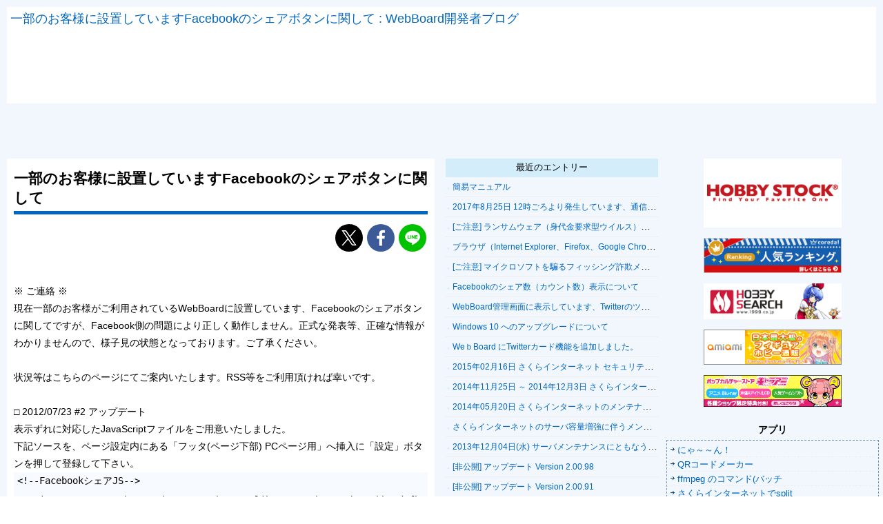

--- FILE ---
content_type: text/html
request_url: https://wispblog.tree-web.net/data/13/page_13_7.html
body_size: 19657
content:
<!DOCTYPE html>
<html lang="ja">
<head>
<meta charset="Shift_JIS">
<title>一部のお客様に設置していますFacebookのシェアボタンに関して : WebBoard開発者ブログ</title>
<meta name="author" content="ういすぷ">
<meta name="keywords" content="ご連絡,Facebook,エラー,ソーシャルボタン,ソーシャル">
<meta name="description" content="※ ご連絡 ※現在一部のお客様がご利用されているWebBoardに設置しています、Facebookのシェアボタンに関してですが、Facebook側の問題により正しく動作しません。正式な発表等、正確な情...">
<meta http-equiv="Content-Script-Type" content="text/javascript">
<meta http-equiv="Content-Style-Type" content="text/css">
<meta name="viewport" content="width=device-width,height=device-height,initial-scale=1,maximum-scale=1.6,user-scalable=yes">
<meta name="generator" content="WebBoard by TREE-WEB (http://works.tree-web.net/webboard/)">
<meta name="referrer" content="no-referrer-when-downgrade">
<meta name="twitter:card" content="summary_large_image">
<meta name="twitter:title" content="一部のお客様に設置していますFacebookのシェアボタンに関して : WebBoard開発者ブログ">
<meta name="twitter:description" content="※ ご連絡 ※現在一部のお客様がご利用されているWebBoardに設置しています、Facebookのシェアボタンに関してですが、Facebook側の問題により正しく動作しません。正式な発表等、正確な情...">
<meta name="twitter:site" content="@green_wisp">
<meta property="fb:app_id" content="168998946496074">
<meta property="og:type" content="article">
<meta property="og:url" content="https://wispblog.tree-web.net/data/13/page_13_7.html">
<meta property="og:description" content="※ ご連絡 ※現在一部のお客様がご利用されているWebBoardに設置しています、Facebookのシェアボタンに関してですが、Facebook側の問題により正しく動作しません。正式な発表等、正確な情...">
<meta property="og:title" content="一部のお客様に設置していますFacebookのシェアボタンに関して : WebBoard開発者ブログ">
<link rel="stylesheet" href="https://wispblog.tree-web.net/contents/common.css?1729351019">
<link rel="stylesheet" href="https://wispblog.tree-web.net/skin/blue2_responsive_v4/page_stylesheet.css?1729351019">
<link rel="stylesheet" href="https://wispblog.tree-web.net/data/13/user.css?1729351019">
<link rel="stylesheet" href="https://wispblog.tree-web.net/contents/print.css?1729351019" media="print" type="text/css">
<link rel="alternate" href="https://wispblog.tree-web.net/data/13/index_rss10.xml" type="application/rss+xml" title="WebBoard開発者ブログ (RSS1.0)">
<link rel="alternate" href="https://wispblog.tree-web.net/data/13/index_rss20.xml" type="application/rss+xml" title="WebBoard開発者ブログ (RSS2.0)">
<link rel="alternate" href="https://wispblog.tree-web.net/data/13/index_atom10.xml" type="application/atom+xml" title="WebBoard開発者ブログ(Aton1.0)">
<!-- Google tag (gtag.js) -->
<script async src="https://www.googletagmanager.com/gtag/js?id=G-DCZHDL82PJ"></script>
<script>
  window.dataLayer = window.dataLayer || [];
  function gtag(){dataLayer.push(arguments);}
  gtag('js', new Date());
  gtag('config', 'G-DCZHDL82PJ');
</script>
<!--GoogleAd-->
<script async src="https://pagead2.googlesyndication.com/pagead/js/adsbygoogle.js?client=ca-pub-4965316142897497"  crossorigin="anonymous"></script></head>
<body>
<a name="pagetop" id="pagetop"></a>
<div id="contents" class="wb-page">

<!-- header -->
<div id="header">
<h1 class="Header-Data PageNum13"><a href="https://wispblog.tree-web.net/data/13/" accesskey="1">一部のお客様に設置していますFacebookのシェアボタンに関して : WebBoard開発者ブログ</a></h1>
</div>
<div id="user_header" class="PageNum13"><!--TWC-->
<script src="http://count.tree-web.net/?id=122&amp;view=js" type="text/javascript"></script>
<noscript><p><img src="http://count.tree-web.net/?id=122" alt="" /></p></noscript>

</div>
<!-- /header -->

<div class="container content">
<div id="contents-base"><!-- Contents --><div id="topics"><div class="topic-container" id="topic_page_13_7">
<h2 class="topicTitle">一部のお客様に設置していますFacebookのシェアボタンに関して</h2>
<div class="socialLink"><div class="social_link_item app_twitter_simple"><a href="https://twitter.com/intent/tweet?original_referer=https%3a%2f%2fwispblog%2etree%2dweb%2enet%2fdata%2f13%2f&text=%e4%b8%80%e9%83%a8%e3%81%ae%e3%81%8a%e5%ae%a2%e6%a7%98%e3%81%ab%e8%a8%ad%e7%bd%ae%e3%81%97%e3%81%a6%e3%81%84%e3%81%be%e3%81%99Facebook%e3%81%ae%e3%82%b7%e3%82%a7%e3%82%a2%e3%83%9c%e3%82%bf%e3%83%b3%e3%81%ab%e9%96%a2%e3%81%97%e3%81%a6%20%23%e3%81%86%e3%81%84%e3%81%99%e3%81%b7%e3%83%96%e3%83%ad%e3%82%b0&url=https%3a%2f%2fwispblog%2etree%2dweb%2enet%2fdata%2f13%2fpage_13_7%2ehtml" class="simple-twitter" target="_blank" rel="noopener noreferrer"><img src="icon_x40.png" alt="twitter"></a></div>
<div class="social_link_item app_faceboo_simple"><a href="http://www.facebook.com/sharer.php?u=https%3a%2f%2fwispblog%2etree%2dweb%2enet%2fdata%2f13%2fpage_13_7%2ehtml&amp;t=%e4%b8%80%e9%83%a8%e3%81%ae%e3%81%8a%e5%ae%a2%e6%a7%98%e3%81%ab%e8%a8%ad%e7%bd%ae%e3%81%97%e3%81%a6%e3%81%84%e3%81%be%e3%81%99Facebook%e3%81%ae%e3%82%b7%e3%82%a7%e3%82%a2%e3%83%9c%e3%82%bf%e3%83%b3%e3%81%ab%e9%96%a2%e3%81%97%e3%81%a6" target="_blank" rel="noopener noreferrer"><img src="icon_facebook40.png" alt="facebook"></a></div>
<div class="social_link_item app_line_simple"><a href="https://line.naver.jp/R/msg/text/?%e4%b8%80%e9%83%a8%e3%81%ae%e3%81%8a%e5%ae%a2%e6%a7%98%e3%81%ab%e8%a8%ad%e7%bd%ae%e3%81%97%e3%81%a6%e3%81%84%e3%81%be%e3%81%99Facebook%e3%81%ae%e3%82%b7%e3%82%a7%e3%82%a2%e3%83%9c%e3%82%bf%e3%83%b3%e3%81%ab%e9%96%a2%e3%81%97%e3%81%a6%20https%3a%2f%2fwispblog%2etree%2dweb%2enet%2fdata%2f13%2fpage_13_7%2ehtml" class="simple-line" target="_blank" rel="noopener noreferrer"><img src="icon_line40.png" alt="line"></a></div>
<div class="social_link_item app_google_plus1_simple"></div>
<div class="social_link_item app_mobile"><a href="https://wispblog.tree-web.net/portable.cgi?p=13&amp;t=7"><img src="https://wispblog.tree-web.net/data/13/app_icon_keitai.gif" width="14" height="14" style="border: none;" alt="mobile" title="mobile"></a></div></div>
<div class="topicMessage">※ ご連絡 ※<br>
現在一部のお客様がご利用されているWebBoardに設置しています、Facebookのシェアボタンに関してですが、Facebook側の問題により正しく動作しません。正式な発表等、正確な情報がわかりませんので、様子見の状態となっております。ご了承ください。<br>
<br>
状況等はこちらのページにてご案内いたします。RSS等をご利用頂ければ幸いです。<br>
<br>
□ 2012/07/23 #2 アップデート<br>
表示ずれに対応したJavaScriptファイルをご用意いたしました。<br>
下記ソースを、ページ設定内にある「フッタ(ページ下部) PCページ用」へ挿入に「設定」ボタンを押して登録して下さい。<br>
<pre>&lt;!--FacebookシェアJS--&gt;<br>
&lt;script type="text/javascript" src="http://lib.tree-web.net/js/webboad/fb_share_hack/fb_share_hack-min.js"&gt;&lt;/script&gt;</pre><br>
※ 上記ソースをすでに導入されている方は、登録する必要はございません。<br>
ブラウザのキャッシュをクリアしてからHPを表示して下さい。<br>
<br>
<br>
□ 2012/07/23 #1 アップデート<br>
表示ずれにたいする修正スタイルシートをご連絡いたします。<br>
管理ページの「ページ設定」にあります「スタイルシート」に、以下のスタイルシートのソースを貼り付け、ページの登録を行なって下さい。これにより、表示ずれが修正されます。<br>
※ 現在は様子を見ている状況です。Facebook側で変更がある場合は、スタイルシートのソースが不要になる場合がございます。<br>
<pre>/* 2012/07/19UPD対応スタイル */<br>
.fb-share-button {<br>
   width:59px;<br>
   height:18px;<br>
   overflow:hidden;<br>
   text-indent:-3em;<br>
   margin-right:2px;<br>
}</pre><br>
<br>
□ 2012/07/19 #2 アップデート<br>
11時半頃に確認しましたが、表示ずれなどが発生しています。<br>
Facebook側で何か作業をされていると思いますので、表示上の問題等につきましては、「仕様」として対応願います。ご了承ください。<br>
<br>
□ 2012/07/19 #1 アップデート<br>
暫定的に対処するJavaScriptを公開いたします。<br>
このスクリプトを利用することで、「シェア」ボタンを有効にすることができます。<br>
なお、以下のブラウザでは動作しません。<br>
・Internet Explorer すべて<br>
<br>
＞設定方法<br>
・JavaScriptを挿入する場合は、WebBoardの管理ページから、ページ設定へ進み、ページ編集→編集ボタンを押します。<br>
・ページ設定画面が表示されたら、「フッタ(ページ下部) PCページ用」に、JavaScriptのソースを挿入して下さい。<br>
・挿入後、「登録」ボタンを押し、ページを更新します。これは、登録されているすべてのページで行なって下さい。<br>
※今まで、シェアボタンが表示されていた、お客様のみ有効です。<br>
<br>
＞JavaScriptソース<br>
<pre>&lt;!--Facebookシェア 暫定対策JS--&gt;<br>
&lt;script type="text/javascript" src="http://lib.tree-web.net/js/webboad/fb_share_hack/fb_share_hack-min.js"&gt;&lt;/script&gt;</pre><br>
<br>
<br>
※ これらは、一時的な物です。<br>
ノーサポート、ノークレームでお願いいたします。<br>
</div>
<ul class="category">
<li><a href="https://wispblog.tree-web.net/data/13/category13_4.html" title="ご連絡">ご連絡</a></li>
</ul>
<ul class="tags">
<li><a href="https://wispblog.tree-web.net/tag.cgi?p=13&amp;tag=%e3%81%94%e9%80%a3%e7%b5%a1" class="tag">ご連絡</a></li>
<li><a href="https://wispblog.tree-web.net/tag.cgi?p=13&amp;tag=Facebook" class="tag">Facebook</a></li>
<li><a href="https://wispblog.tree-web.net/tag.cgi?p=13&amp;tag=%e3%82%a8%e3%83%a9%e3%83%bc" class="tag">エラー</a></li>
<li><a href="https://wispblog.tree-web.net/tag.cgi?p=13&amp;tag=%e3%82%bd%e3%83%bc%e3%82%b7%e3%83%a3%e3%83%ab%e3%83%9c%e3%82%bf%e3%83%b3" class="tag">ソーシャルボタン</a></li>
<li><a href="https://wispblog.tree-web.net/tag.cgi?p=13&amp;tag=%e3%82%bd%e3%83%bc%e3%82%b7%e3%83%a3%e3%83%ab" class="tag">ソーシャル</a></li>
</ul>
<div class="topicDate">2012.07.18</div>
</div><a name="comment_message" id="comment_message"></a></div><div id="side-contents"><div class="side-ListBody entry">
<h3 class="side-ListTitle">最近のエントリー</h3>
<ul class="side-List"><li><a href="https://wispblog.tree-web.net/data/13/page_13_25.html" title="簡易マニュアル">簡易マニュアル</a></li>
<li><a href="https://wispblog.tree-web.net/data/13/page_13_24.html" title="2017年8月25日 12時ごろより発生しています、通信障害につきまして">2017年8月25日 12時ごろより発生しています、通信障害につきまして</a></li>
<li><a href="https://wispblog.tree-web.net/data/13/page_13_23.html" title="[ご注意] ランサムウェア（身代金要求型ウイルス）にご注意ください。">[ご注意] ランサムウェア（身代金要求型ウイルス）にご注意ください。</a></li>
<li><a href="https://wispblog.tree-web.net/data/13/page_13_22.html" title="ブラウザ（Internet Explorer、Firefox、Google Chrome ）のキャッシュクリアメモ">ブラウザ（Internet Explorer、Firefox、Google Chrome ）のキャッシュクリアメモ</a></li>
<li><a href="https://wispblog.tree-web.net/data/13/page_13_21.html" title="[ご注意] マイクロソフトを騙るフィッシング詐欺メールについて">[ご注意] マイクロソフトを騙るフィッシング詐欺メールについて</a></li>
<li><a href="https://wispblog.tree-web.net/data/13/page_13_20.html" title="Facebookのシェア数（カウント数）表示について">Facebookのシェア数（カウント数）表示について</a></li>
<li><a href="https://wispblog.tree-web.net/data/13/page_13_19.html" title="WebBoard管理画面に表示しています、Twitterのツイート数の表示提供終了のお知らせ。">WebBoard管理画面に表示しています、Twitterのツイート数の表示提供終了のお知らせ。</a></li>
<li><a href="https://wispblog.tree-web.net/data/13/page_13_18.html" title="Windows 10 へのアップグレードについて">Windows 10 へのアップグレードについて</a></li>
<li><a href="https://wispblog.tree-web.net/data/13/page_13_17.html" title="WeｂBoard にTwitterカード機能を追加しました。">WeｂBoard にTwitterカード機能を追加しました。</a></li>
<li><a href="https://wispblog.tree-web.net/data/13/page_13_16.html" title="2015年02月16日 さくらインターネット セキュリティ対策を目的としたカーネルのアップデート">2015年02月16日 さくらインターネット セキュリティ対策を目的としたカーネルのアップデート</a></li>
<li><a href="https://wispblog.tree-web.net/data/13/page_13_15.html" title="2014年11月25日 ～ 2014年12月3日 さくらインターネット SSLv3脆弱性に伴うメンテナンス">2014年11月25日 ～ 2014年12月3日 さくらインターネット SSLv3脆弱性に伴うメンテナンス</a></li>
<li><a href="https://wispblog.tree-web.net/data/13/page_13_14.html" title="2014年05月20日 さくらインターネットのメンテナンスのお知らせ [完了]">2014年05月20日 さくらインターネットのメンテナンスのお知らせ [完了]</a></li>
<li><a href="https://wispblog.tree-web.net/data/13/page_13_13.html" title="さくらインターネットのサーバ容量増強に伴うメンテナンスについて">さくらインターネットのサーバ容量増強に伴うメンテナンスについて</a></li>
<li><a href="https://wispblog.tree-web.net/data/13/page_13_12.html" title="2013年12月04日(水) サーバメンテナンスにともなうWebBoardのシステム影響について">2013年12月04日(水) サーバメンテナンスにともなうWebBoardのシステム影響について</a></li>
<li><a href="https://wispblog.tree-web.net/data/13/page_13_11.html" title="[非公開] アップデート Version 2.00.98">[非公開] アップデート Version 2.00.98</a></li>
<li><a href="https://wispblog.tree-web.net/data/13/page_13_10.html" title="[非公開] アップデート Version 2.00.91">[非公開] アップデート Version 2.00.91</a></li>
<li><a href="https://wispblog.tree-web.net/data/13/page_13_9.html" title="WebBoardネットワーク、WebBoard管理画面に表示される。最新記事一覧の更新時間変更について">WebBoardネットワーク、WebBoard管理画面に表示される。最新記事一覧の更新時間変更について</a></li>
<li><a href="https://wispblog.tree-web.net/data/13/page_13_8.html" title="WebBoardのInternet Explorer6、7、8のサポート終了について">WebBoardのInternet Explorer6、7、8のサポート終了について</a></li>
<li><a href="https://wispblog.tree-web.net/data/13/page_13_7.html" title="一部のお客様に設置していますFacebookのシェアボタンに関して">一部のお客様に設置していますFacebookのシェアボタンに関して</a></li>
<li><a href="https://wispblog.tree-web.net/data/13/page_13_6.html" title="[非公開] WebBoard アップデート Version 2.00.64.3">[非公開] WebBoard アップデート Version 2.00.64.3</a></li>
</ul>
</div><div class="side-ListBody category">
<h3 class="side-ListTitle">カテゴリ</h3>
<ul class="side-List"><li><a href="https://wispblog.tree-web.net/data/13/category13_1.html" title="アップデート">アップデート</a></li>
<li><a href="https://wispblog.tree-web.net/data/13/category13_2.html" title="バージョンアップ">バージョンアップ</a></li>
<li><a href="https://wispblog.tree-web.net/data/13/category13_3.html" title="開発版">開発版</a></li>
<li><a href="https://wispblog.tree-web.net/data/13/category13_4.html" title="ご連絡">ご連絡</a></li>
<li><a href="https://wispblog.tree-web.net/data/13/category13_5.html" title="使い方・やってみた">使い方・やってみた</a></li>
<li><a href="https://wispblog.tree-web.net/data/13/category13.html" title="その他">その他</a></li>
</ul>
</div><div class="side-ListBody archive">
<h3 class="side-ListTitle">アーカイブ</h3>
<ul class="side-List"><li><a href="https://wispblog.tree-web.net/data/13/202401_13.html" title="2024/01">2024/01</a></li>
<li><a href="https://wispblog.tree-web.net/data/13/201708_13.html" title="2017/08">2017/08</a></li>
<li><a href="https://wispblog.tree-web.net/data/13/201705_13.html" title="2017/05">2017/05</a></li>
<li><a href="https://wispblog.tree-web.net/data/13/201701_13.html" title="2017/01">2017/01</a></li>
<li><a href="https://wispblog.tree-web.net/data/13/201608_13.html" title="2016/08">2016/08</a></li>
<li><a href="https://wispblog.tree-web.net/data/13/201510_13.html" title="2015/10">2015/10</a></li>
<li><a href="https://wispblog.tree-web.net/data/13/201507_13.html" title="2015/07">2015/07</a></li>
<li><a href="https://wispblog.tree-web.net/data/13/201503_13.html" title="2015/03">2015/03</a></li>
<li><a href="https://wispblog.tree-web.net/data/13/201502_13.html" title="2015/02">2015/02</a></li>
<li><a href="https://wispblog.tree-web.net/data/13/201411_13.html" title="2014/11">2014/11</a></li>
<li><a href="https://wispblog.tree-web.net/data/13/201405_13.html" title="2014/05">2014/05</a></li>
<li><a href="https://wispblog.tree-web.net/data/13/201403_13.html" title="2014/03">2014/03</a></li>
<li><a href="https://wispblog.tree-web.net/data/13/201311_13.html" title="2013/11">2013/11</a></li>
<li><a href="https://wispblog.tree-web.net/data/13/201307_13.html" title="2013/07">2013/07</a></li>
<li><a href="https://wispblog.tree-web.net/data/13/201306_13.html" title="2013/06">2013/06</a></li>
<li><a href="https://wispblog.tree-web.net/data/13/201305_13.html" title="2013/05">2013/05</a></li>
<li><a href="https://wispblog.tree-web.net/data/13/201304_13.html" title="2013/04">2013/04</a></li>
<li><a href="https://wispblog.tree-web.net/data/13/201207_13.html" title="2012/07">2012/07</a></li>
<li><a href="https://wispblog.tree-web.net/data/13/201111_13.html" title="2011/11">2011/11</a></li>
<li><a href="https://wispblog.tree-web.net/data/13/201110_13.html" title="2011/10">2011/10</a></li>
<li><a href="https://wispblog.tree-web.net/data/13/201109_13.html" title="2011/09">2011/09</a></li>
</ul>
</div><div id="powred">
<a href="https://wispblog.tree-web.net/data/13/index_rss20.xml" class="rss10"><img src="https://wispblog.tree-web.net/skin/blue2_responsive_v4/RSS20_banner.png" title="RSS 2.0" alt="RSS Feed"></a>
<a href="https://wispblog.tree-web.net/data/13/index_rss10.xml" class="rss20"><img src="https://wispblog.tree-web.net/skin/blue2_responsive_v4/RSS10_banner.png" title="RSS 1.0" alt="RSS Feed"></a>
<a href="https://wispblog.tree-web.net/data/13/index_atom10.xml" class="atom10"><img src="https://wispblog.tree-web.net/skin/blue2_responsive_v4/icon_atom10.png" title="Atom 1.0" alt="Atom Feed"></a>
<a href="https://wispblog.tree-web.net/data/13/topic.xml" class="topicxml"><img src="https://wispblog.tree-web.net/contents/icon_topicxml.png" title="TopicXML" alt="TopicXML"></a>
<a href="https://wispblog.tree-web.net/data/13/sitemap.xml" class="sitemap"><img src="https://wispblog.tree-web.net/skin/blue2_responsive_v4/sitemap_icon.png" title="サイトマップXMLファイル" alt="アイコン"></a>



<div id="credit">
<a href="http://works.tree-web.net/webboard/" class="credit_webboard"><img src="https://wispblog.tree-web.net/data/13/credit_wb_88_31.gif" title="powered by WebBoard" alt="WebBoard"></a>
</div>
</div></div><div id="side-FreeContents">
<div class="side-FreeBody"><script type="text/javascript" src="http://app.tree-web.net/affiliate/js/js_764.js" charset="euc-jp"></script>
<script src="i/common_side_banner.min.js" type="text/javascript" charset="utf-8"></script>
</div>
</div><!-- /Contents --></div>
</div>
<br class="floatclear">

<!-- footer -->
<div id="page-link">

</div>
<div id="user_footer"><!--Google Analytics-->
<script type="text/javascript">
  var _gaq = _gaq || [];
  _gaq.push(['_setAccount', 'UA-373033-3']);
  _gaq.push(['_trackPageview']);
  (function() {
    var ga = document.createElement('script'); ga.type = 'text/javascript'; ga.async = true;
    ga.src = ('https:' == document.location.protocol ? 'https://ssl' : 'http://www') + '.google-analytics.com/ga.js';
    var s = document.getElementsByTagName('script')[0]; s.parentNode.insertBefore(ga, s);
  })();
</script>
</div>
<div id="footer">
<a href="https://wisp.tree-web.net/">Copyright &copy; ういすぷ</a><br />
</div>
<!-- /footer -->

</div>
<script type="text/javascript" src="//app.webboard.jp/js/webboard-min.js?1679571420" charset="utf-8" async="async"></script>
<script type="text/javascript" src="https://b.st-hatena.com/js/bookmark_button.js" charset="utf-8" async="async"></script>
<script type="text/javascript" src="//apis.google.com/js/plusone.js" async="async">{lang: 'ja'}</script>
<script async src="https://platform.twitter.com/widgets.js" charset="utf-8"></script>
<script type="text/javascript">
function WebBoardSelectMenu(O){ location.href = O.options[O.selectedIndex].value; }
</script>
<a name="pagebottom" id="pagebottom"></a>
</body>
</html>

--- FILE ---
content_type: text/html; charset=utf-8
request_url: https://www.google.com/recaptcha/api2/aframe
body_size: 266
content:
<!DOCTYPE HTML><html><head><meta http-equiv="content-type" content="text/html; charset=UTF-8"></head><body><script nonce="miL8hzOKC2fhAii4c2H8Xw">/** Anti-fraud and anti-abuse applications only. See google.com/recaptcha */ try{var clients={'sodar':'https://pagead2.googlesyndication.com/pagead/sodar?'};window.addEventListener("message",function(a){try{if(a.source===window.parent){var b=JSON.parse(a.data);var c=clients[b['id']];if(c){var d=document.createElement('img');d.src=c+b['params']+'&rc='+(localStorage.getItem("rc::a")?sessionStorage.getItem("rc::b"):"");window.document.body.appendChild(d);sessionStorage.setItem("rc::e",parseInt(sessionStorage.getItem("rc::e")||0)+1);localStorage.setItem("rc::h",'1769151342620');}}}catch(b){}});window.parent.postMessage("_grecaptcha_ready", "*");}catch(b){}</script></body></html>

--- FILE ---
content_type: text/css
request_url: https://wispblog.tree-web.net/skin/blue2_responsive_v4/page_stylesheet.css?1729351019
body_size: 12079
content:
@charset "shift-jis";
/*
================================================================================
WebBoardスタイルシート ”シンプルブルー V4 レスポンシブデザイン”
Copyright (C) 2015-2022 ういすぷ, All right reserved.
Copyright (C) 2015-2022 TREE-WEB.NET, All right reserved.

Front   : http://www.tree-web.net/
Private : http://wisp.tree-web.net/
Works   : http://works.tree-web.net/

================================================================================
*/

/*
--------------------------------------------------------------------------------
global settings
--------------------------------------------------------------------------------
*/
html,body,h1,h2,h3,h4,h5,h6,h7,
a,p,div,cpan,ul,li,ul,ol,img,address,
label,input,select,textarea,
form {
   margin:0;
   padding:0;
   border:none;
   text-decoration:none;
   font-weight:normal;
   font-style:normal;
   font-size:14px;
   font-family:"メイリオ", Meiryo, "ＭＳ Ｐゴシック","Hiragino Kaku Gothic Pro","ヒラギノ角ゴ Pro W3", Osaka,sans-serif;
   box-sizing:border-box;
   transition-duration:.3s;

}
ul li,ul ol {
   list-style-type:none;
}
html {}
body {}

/* link */
a {
   font-weight:normal;
   text-decoration:none;
   transition:0.4s ease-in-out;
}
a:visited{ color:#0066bf; }
a:link { color:#0066bf; }
a:hover{
   opacity:0.7;
   filter:alpha(opacity=0.7);
}
input,
select,
textarea {
   transition:0.8s ease-in-out;
}
/* スムーズスクロール、ページ内検索スクロール制限 */
html:focus-within {
   scroll-behavior:smooth;
}
/* float clear */
.floatclear { clear:both;font-size:1px;line-height:0px;display:none; }
.clearfix:after {
   content:'';
   display:block;
   clear:both;
}
.clearfix {
}



/* image */
.entry-info .big,
.entry-info .upimg {
   -ms-interpolation-mode:bicubic;
}

blockquote,
pre {
   margin:0;
   padding:5px;
   width:auto;
   overflow:auto;
   border-color:#d3edfb;
   background-color:#f7fbff;
}


/*
================================================================================
SET
================================================================================
*/
body {
   background-color:#fff;
}


/* Common Size */
#contents-base,
#footer .footer-container,
#page-link,
#backlink_footer {
   margin:auto;
   max-width:100%;
   display:block;
}
#contents-base #topics {
   padding:0 10px;
}



/* Contetns Container Base Setting */
#contents-base #topics,
#contents-base #side-contents,
#contents-base #side-FreeContents {
   width:100%;
   height:100%;
   display:inline-block;
   overflow:hidden;
   vertical-align:top;
}



/* Main Block */
#contents {
   background-color:#f1f7fd;
}

#contents-base {
   margin-top:80px;
   margin-bottom:30px;
   flex-direction:column;
}
#contents-base #topics {
   margin:0;
   width:calc( (100% * 3/5) );
   order:1;
}
#contents-base #side-contents {
   margin:0;
   padding-left:0.5%;
   padding-right:0.5%;
   width:calc( (100% * 1/5) );
   order:2;
}
#contents-base #side-FreeContents {
   margin:0;
   padding-left:0.5%;
   padding-right:0.5%;
   width:calc( (100% * 1/5) );
   order:3;
}




/* header,footer */
#header {
   padding:10px;
   width:auto;
   height:150px;
   display:block;
}
#header h1{
   padding:5px;
   width:auto;
   height:140px;
   overflow:hidden;
   background-color:#fff;
}
#header h1,
#header h1 a{
   font-size:18px;
}



#footer {
   margin:60px 14px 0px;
   padding:10px 0px;
   text-align:center;
}
#footer a {
   font-size:11px;
}


/* old page link */
#page-link {
   padding:5px;
   margin:50px 10px -30px;
}
#page-link .pagenew {
   margin-bottom:5px;
   font-size:12px;
}
#page-link a,
#page-link span {
   padding:1px 4px;
   margin-bottom:5px;
   margin-right:2px;
   min-width:20px;
   height:20px;
   display:inline-block;
   line-height:20px;
   text-decoration:none;
   text-align:center;
   background-color:#d3edfb;
   border-radius:3px;
}
#page-link a:hover {
   color:#fff;
   background-color:#007eec;
}
#page-link .vlink {
   color:#fff;
   background-color:#f2645d;
}
#page-link a:last-child,
#page-link .vlink:last-child {
   margin:0;
}


/* User Header/Footer */
#user_header,
#user_footer {
   padding:0 10px;
}
#user_header {
}




/*
================================================================================
SYSTEM CONTENTS
通常トピック表示(詳細)
================================================================================
*/
.topic-container{
   background-color:#fff;
   margin-bottom:50px;
}
#topics {
   overflow:hidden;
   display:inline-block;
}
#topics .topic-container {
   padding:10px;
   margin-bottom:30px;
}
#topics .topic-container .topicTitle {
   padding:5px 0;
   font-size:150%;
   font-weight:bold;
   border-style:none none solid none;
   border-color:#0066bf;
   border-width:5px;

}

/* main */
.wb-page #topics .topic-container .topicMessage {
   margin-top:3em;
   margin-bottom:3em;
   line-height:180%;

}
.wb-page #topics .topic-container .topicMessage .big { /*up image*/
   margin-bottom:4em;
}


/* category / tag */
.wb-page #topics .topic-container .category,
.wb-page #topics .topic-container .tags {
   margin-bottom:1em;
   padding:5px 5px 0 5px;
   border-style:dotted;
   border-width:1px;
   border-color:#eee;
}

.wb-page #topics .topic-container .category:before {
   content:"関連カテゴリ";
   display:block;
   margin-bottom:2px;
}

.wb-page #topics .topic-container .tags:before {
   content:"関連タグ";
   display:block;
   margin-bottom:2px;
}

.wb-page #topics .topic-container .category li,
.wb-page #topics .topic-container .tags li {
   margin-right:2px;
   margin-bottom:6px;
   display:inline-block;
}
.wb-page #topics .topic-container .category li a,
.wb-page #topics .topic-container .tags li a {
   padding:2px 5px;
   display:block;
   background-color:#f5f5f5;
}
.wb-page #topics .topic-container .category li a:hover,
.wb-page #topics .topic-container .tags li a:hover {
   background-color:#d3edfb;
}




/* more links */
#topics .topic-container .more {
   text-align:right;
}
#topics .topic-container .more a{
   font-size:90%;
   text-align:right;
}

/* socialLink */
.wb-page #topics .topic-container .socialLink {
   margin-top:1em;
   margin-bottom:1em;
   width:100%;
   text-align:right;
}
.wb-page #topics .topic-container .socialLink .social_link_item {
   margin-right:2px;
   display:inline-block;
}
.wb-page #topics .topic-container .socialLink .app_mobile img {
   height:20px;
   width:auto;
   border-radius:0;
}
.wb-page #topics .topic-container .socialLink img {
   border-radius:50%;
}
.wb-page #topics .topic-container .socialLink .app_google_plus1_simple,
.wb-page #topics .topic-container .socialLink .app_mobile {
   display:none;
}


/* date */
#topics .topic-container .topicDate {
   font-size:80%;
   text-align:right;
}


/* comment */
#topics  h2.comment-title-header{
   border-style:none none solid none;
   border-color:#0066bf;
   border-width:5px;
}


#topics  h2.comment-title-header,
#topics  #comment,
#topics  #comment-send {
   background-color:#fff;
}


#topics #comment {}
#topics #comment-send {}
#topics h2.comment-title-header,
#topics #comment,
#topics #comment-send {
   margin:auto;
   padding:10px;
   width:auto;
}
#topics h2.comment-title-header {
   margin-top:50px;
   padding:5px 10px;
}


/* message block */
#topics #comment .commnets-message {
   margin-bottom:20px;
   padding:3px;
   background-color:#fff;
}
#topics #comment .commnets-message:last-child {
   margin:0;
}

#topics #comment .post-comment {
   font-size:13px;
   padding:5px;
   background-color:#f7fbff;
}
#topics #comment .post-comment:before {}

#topics #comment .post-name {
   margin-top:5px;
   font-size:13px;
}
#topics #comment .post-time {
   margin-top:5px;
   font-size:11px;
}
#topics #comment .post-url1 {
   text-align:right;
}
#topics #comment .post-url1 a {
   font-size:11px;
}


/* input form */
#topics #comment-send label {
   display:inline-block;
   font-size:0.9em;
}
#topics #comment-send input,
#topics #comment-send select,
#topics #comment-send textarea {
   padding:2px;
   margin-bottom:10px;
   max-width:100%;
   border-style:solid;
   border-width:1px;
   display:block;
   border-color:#d3edfb;
   background-color:#fff;
   transition:0.4s ease-in-out;
}
#topics #comment-send input:hover,
#topics #comment-send select:hover,
#topics #comment-send textarea:hover {
   border-color:#addef8;
   background-color:#d3edfb;

}



#topics #comment-send #comment_cookie {
   display:inline-block;
}

#topics #comment-send #message_submit {
   margin:auto;
   margin-top:30px;
   margin-bottom:20px;
   display:block;
   width:50%;
}







/*
================================================================================
SYSTEM SIDE CONTENTS
================================================================================
*/
#side-contents {
}



/* list */
#side-contents .side-ListTitle {
   padding:5px;
   margin-bottom:5px;
   font-size:0.9em;
   text-align:center;
   background-color:#d3edfb;

}
#side-contents .archive {
   margin-bottom:40px;
}

#side-contents ul {
   margin-bottom:40px;
}
#side-contents li {
   padding-left:10px;
   padding-bottom:5px;
   margin-top:5px;
   max-width:100%;
   overflow:hidden;
   position:relative;
   
   border-style:none none solid none;
   border-width:1px;
   border-color:#eee;
   
   /* text overflow */
   white-space:nowrap;
   text-overflow:ellipsis;
}
#side-contents li a {
   font-size:12px;
}
#side-contents li:before {
   content:"●";
   width:4px;
   height:8px;
   display:block;
   
   position:absolute;
   top:8px;
   left:2px;
   
   font-size:0.4em;
   color:#d3edfb;
}


/*
================================================================================
USER SIDE CONTENTS
================================================================================
*/
#side-FreeContents {
}


/*
================================================================================
COPYRIGHT
================================================================================
*/
#powred {
   text-align:center;
}
#powred a {
   margin-top:3px;
   display:inline-block;
}
#powred a:first-child {
   margin:0;
}
#credit {
   margin-top:20px;
}




/*
================================================================================
COMMENT REGIST ERROR
================================================================================
*/
#regst-error {
   padding:10px;
   margin-top:40px;
   background-color:#fdeff2;
}
#regst-error .error {
   color:#ff4151;
   font-weight:bold;
}


/*
================================================================================
TERMINAL SETTING
================================================================================
*/
@media only screen and (max-width:1360px) {
   #contents-base #topics {
      width:calc( (100% * 2/4) );
   }
   #contents-base #side-contents {
      width:calc( (100% * 1/4) );
   }
   #contents-base #side-FreeContents {
      width:calc( (100% * 1/4) );
   }
}


@media only screen and (max-width:900px) {
   #contents-base,
   #header .header-container,
   #footer .footer-container,
   #backlink_header,
   #backlink_footer,
   #contents-base #topics,
   #contents-base #side-contents,
   #contents-base #side-FreeContents {
      margin:0;
      padding-left:0;
      padding-right:0;
      width:100%;
      max-width:100%;
   }
   #contents-base #side-contents {
      padding-top:50px;
   }
   
   
   /**/
   #backlink_footer ul {
      margin:0;
      margin-bottom:20px;
      text-align:center;
   }
   #backlink_footer li {
      margin:2px;
   }
   
   
   .wb-index #topics .topic-container .tile-container .topicTitle a,
   .wb-category #topics .topic-container .tile-container .topicTitle a,
   .wb-archive #topics .topic-container .tile-container .topicTitle a {
      max-height:90px;
      font-size:90%;
   }
   
   #footer .nav {
      margin-bottom:2em;
      width:calc( (100%) );
      display:block;
   }
   
   
   #contents-base #side-FreeContents .block_app,
   #contents-base #side-FreeContents .block_yukimatsuri {
      display:none;
   }
}


@media only screen and (max-width: 481px) {
   video,
   iframe {
      width:100%;
      height:auto;
   }
}






--- FILE ---
content_type: text/css
request_url: https://wispblog.tree-web.net/data/13/user.css?1729351019
body_size: 2346
content:
.wisp-i-common ul{padding:0;margin:0}.wisp-i-common li.wisp-i-common-area{display:inline-block;position:relative;list-style-type:none}.wisp-i-common li.wisp-i-common-area .wisp-i-common-image{display:inline-block;vertical-align:middle}.wisp-i-common li.wisp-i-common-area .wisp-i-common-image a img{margin:auto;max-width:95%;max-height:95%;display:block}.wisp-i-common li.wisp-i-common-area .wisp-i-common-title{width:100%;height:3.2em;display:block;position:absolute;left:0;bottom:0;background-color:#000;background-color:rgba(0,0,0,0.8);transition:.5s ease-in-out;overflow:hidden;text-overflow:ellipsis}.wisp-i-common li.wisp-i-common-area .wisp-i-common-title a{padding:5px;display:block;line-height:1.4em;font-size:11px;color:#fff;text-decoration:none}.wisp-i-common li.wisp-i-common-area:hover .wisp-i-common-title{opacity:0;filter:alpha(opacity=0)}#WISPBLOG_LINK-top_free li{margin:auto;margin-bottom:10px;max-width:200px;line-height:0;vertical-align:top}#WISPBLOG_LINK-top_free a img{width:auto;height:auto;max-width:100%;display:block;overflow:hidden;text-indent:100%;white-space:nowrap}#WISPBLOG_LINK-top_AS{text-align:center}#WISPBLOG_LINK-top_AS li{margin-bottom:5px;max-width:300px;display:inline-block;vertical-align:top}#WISPBLOG_LINK-top_AS img{height:0}#WISPBLOG_LINK-top_AS a img{height:auto}#WISPBLOG_LINK-yukimatsuri li{margin:1px;display:inline-block}@media only screen and (max-width:999px){#WISPBLOG_LINK-top_free li{display:inline-block;margin:5px;max-width:30vw}.wisp-i-common li.wisp-i-common-area .wisp-i-common-image{height:auto !important;margin-bottom:10px}}@media only screen and (max-width:481px){#WISPBLOG_LINK-top_free li{max-width:43vw}}.common_side_style{margin:auto;margin-bottom:5px;display:block}.common_side_title{margin-top:20px;text-align:center;font-weight:bold}.common_side_box{border-style:dashed;border-width:1px;border-color:#6f90b8}.common_side_box ul{padding:5px}.common_side_box li{border-style:none none dashed none;border-width:1px;border-color:#eee;background-image:url("[data-uri]");background-repeat:no-repeat;background-position:left 5px;padding-left:10px;margin-bottom:2px}.common_side_box a{font-size:13px}


--- FILE ---
content_type: application/javascript
request_url: https://wispblog.tree-web.net/wisp_i/WebBoardSSI/wispblog_rss_miku.js
body_size: 8757
content:
setTimeout(function(){
var o = document.getElementById('WISP-PETA-SCRIPT_WISPBLOG_RSS_LIST');
o.innerHTML = '<!-- WebBoard Topics --><div class=\"WISPBLOG_TYPE_A\"><ul ><li><span class=\"TW_WB_date\">2026/01/23</span><a href=\"https://blog.piapro.net/2026/01/260123i.html\" class=\"TW_WB_link\" title=\"18タイプの初音ミク＆相棒ポケモンのグッズが、ポケモンセンターに登場！\" target=\"_blank\"><span class=\"TW_WB_title\">18タイプの初音ミク＆相棒ポケモンのグッズが、ポケモンセンターに登場！</span></a></li><li><span class=\"TW_WB_date\">2026/01/23</span><a href=\"https://blog.piapro.net/2026/01/b2601231.html\" class=\"TW_WB_link\" title=\"「初音ミク LAWSON 50th Anniversary Special LIVE」アフターレポートをお届け♪\" target=\"_blank\"><span class=\"TW_WB_title\">「初音ミク LAWSON 50th Anniversary Special LIVE」アフターレポートをお届け♪</span></a></li><li><span class=\"TW_WB_date\">2026/01/23</span><a href=\"https://blog.piapro.net/2026/01/hm2601231.html\" class=\"TW_WB_link\" title=\"「一番くじ 雪ミク ～SNOW MIKU ALL STARS～」1月22日(木)より、好評発売中♪\" target=\"_blank\"><span class=\"TW_WB_title\">「一番くじ 雪ミク ～SNOW MIKU ALL STARS～」1月22日(木)より、好評発売中♪</span></a></li><li><span class=\"TW_WB_date\">2026/01/22</span><a href=\"https://blog.piapro.net/2026/01/wk2601211.html\" class=\"TW_WB_link\" title=\"『ピアプロキャラクターズ』たちがビルドットシリーズに登場！只今絶賛予約受付中♪\" target=\"_blank\"><span class=\"TW_WB_title\">『ピアプロキャラクターズ』たちがビルドットシリーズに登場！只今絶賛予約受付中♪</span></a></li><li><span class=\"TW_WB_date\">2026/01/22</span><a href=\"https://blog.piapro.net/2026/01/im26012201.html\" class=\"TW_WB_link\" title=\"『初音ミク エムアイカード』2026年冬の新規入会＆ご利用キャンペーン開催中！！\" target=\"_blank\"><span class=\"TW_WB_title\">『初音ミク エムアイカード』2026年冬の新規入会＆ご利用キャンペーン開催中！！</span></a></li><li><span class=\"TW_WB_date\">2026/01/22</span><a href=\"https://blog.piapro.net/2026/01/e260122.html\" class=\"TW_WB_link\" title=\"「MAGA MAGA」「私の恋はヘルファイア」「推定ラブソング」のグッズが登場！\" target=\"_blank\"><span class=\"TW_WB_title\">「MAGA MAGA」「私の恋はヘルファイア」「推定ラブソング」のグッズが登場！</span></a></li><li><span class=\"TW_WB_date\">2026/01/21</span><a href=\"https://blog.piapro.net/2026/01/q2101211.html\" class=\"TW_WB_link\" title=\"【KARENT】雪ミクCD『ふかしぎプラリネージュ feat. 初音ミク』本日1/21（水）発売！\" target=\"_blank\"><span class=\"TW_WB_title\">【KARENT】雪ミクCD『ふかしぎプラリネージュ feat. 初音ミク』本日1/21（水）発売！</span></a></li><li><span class=\"TW_WB_date\">2026/01/21</span><a href=\"https://blog.piapro.net/2026/01/f2601221-1.html\" class=\"TW_WB_link\" title=\"【ピアプロ公式コラボ】『「初音ミク×スモールエス」イラスト・オンガクコンテスト』結果発表！\" target=\"_blank\"><span class=\"TW_WB_title\">【ピアプロ公式コラボ】『「初音ミク×スモールエス」イラスト・オンガクコンテスト』結果発表！</span></a></li><li><span class=\"TW_WB_date\">2026/01/21</span><a href=\"https://blog.piapro.net/2026/01/mm26012102.html\" class=\"TW_WB_link\" title=\"今年も雪ミクが北海道三笠市を応援！「三笠市×雪ミク まちめぐりキャンペーン2026」\" target=\"_blank\"><span class=\"TW_WB_title\">今年も雪ミクが北海道三笠市を応援！「三笠市×雪ミク まちめぐりキャンペーン2026」</span></a></li><li><span class=\"TW_WB_date\">2026/01/21</span><a href=\"https://blog.piapro.net/2026/01/im26012101.html\" class=\"TW_WB_link\" title=\"「初音ミク LAWSON 50th Anniversary Special LIVE」アーカイブ配信中！開催記念グッズも続々発表♪\" target=\"_blank\"><span class=\"TW_WB_title\">「初音ミク LAWSON 50th Anniversary Special LIVE」アーカイブ配信中！開催記念グッズも続々発表♪</span></a></li><li><span class=\"TW_WB_date\">2025/04/14</span><a href=\"https://blog.crypton.co.jp/l/2025/04/22cougen/\" class=\"TW_WB_link\" title=\"COUGENを活用した雪像ライトアップのアフターレポート動画を公開！\" target=\"_blank\"><span class=\"TW_WB_title\">COUGENを活用した雪像ライトアップのアフターレポート動画を公開！</span></a></li><li><span class=\"TW_WB_date\">2025/04/11</span><a href=\"https://blog.crypton.co.jp/l/2025/04/11mm25procon/\" class=\"TW_WB_link\" title=\"『初音ミク「マジカルミライ 2025」プログラミング・コンテスト』開催！楽曲のリリックアプリを公募！\" target=\"_blank\"><span class=\"TW_WB_title\">『初音ミク「マジカルミライ 2025」プログラミング・コンテスト』開催！楽曲のリリックアプリを公募！</span></a></li><li><span class=\"TW_WB_date\">2025/01/31</span><a href=\"https://blog.crypton.co.jp/l/2025/01/4cougen/\" class=\"TW_WB_link\" title=\"さっぽろ雪まつりでCOUGENを活用した雪像ライトアップを実施！\" target=\"_blank\"><span class=\"TW_WB_title\">さっぽろ雪まつりでCOUGENを活用した雪像ライトアップを実施！</span></a></li><li><span class=\"TW_WB_date\">2024/08/09</span><a href=\"https://blog.crypton.co.jp/l/2024/08/09mm24procon/\" class=\"TW_WB_link\" title=\"『初音ミク「マジカルミライ 2024」プログラミング・コンテスト』入選作品決定！最終審査に向けて一般投票開始！\" target=\"_blank\"><span class=\"TW_WB_title\">『初音ミク「マジカルミライ 2024」プログラミング・コンテスト』入選作品決定！最終審査に向けて一般投票開始！</span></a></li><li><span class=\"TW_WB_date\">2024/06/28</span><a href=\"https://blog.crypton.co.jp/l/2024/06/30elasticsearch/\" class=\"TW_WB_link\" title=\"社内勉強会の様子をご紹介！ &amp;#8211; Elasticsearch勉強会編 &amp;#8211;\" target=\"_blank\"><span class=\"TW_WB_title\">社内勉強会の様子をご紹介！ &amp;#8211; Elasticsearch勉強会編 &amp;#8211;</span></a></li><li><span class=\"TW_WB_date\">2024/04/05</span><a href=\"https://blog.crypton.co.jp/l/2024/04/05mm24procon/\" class=\"TW_WB_link\" title=\"『初音ミク「マジカルミライ 2024」プログラミング・コンテスト』開催！楽曲のリリックアプリを公募！\" target=\"_blank\"><span class=\"TW_WB_title\">『初音ミク「マジカルミライ 2024」プログラミング・コンテスト』開催！楽曲のリリックアプリを公募！</span></a></li><li><span class=\"TW_WB_date\">2024/02/28</span><a href=\"https://blog.crypton.co.jp/l/2024/02/28cougen/\" class=\"TW_WB_link\" title=\"近付いたら何かが起こる!?　札幌・創成川公園に2時間限定でメディアアート出現！\" target=\"_blank\"><span class=\"TW_WB_title\">近付いたら何かが起こる!?　札幌・創成川公園に2時間限定でメディアアート出現！</span></a></li><li><span class=\"TW_WB_date\">2023/11/02</span><a href=\"https://blog.crypton.co.jp/l/2023/11/02jpw23/\" class=\"TW_WB_link\" title=\"プログラミングの楽しさと価値を伝えるイベント「ジュニア・プログラミング・ワールド 2023」開催レポート\" target=\"_blank\"><span class=\"TW_WB_title\">プログラミングの楽しさと価値を伝えるイベント「ジュニア・プログラミング・ワールド 2023」開催レポート</span></a></li><li><span class=\"TW_WB_date\">2023/06/20</span><a href=\"https://blog.crypton.co.jp/l/2023/06/osc2023/\" class=\"TW_WB_link\" title=\"オープンソースカンファレンス北海道2023に展示出展します！\" target=\"_blank\"><span class=\"TW_WB_title\">オープンソースカンファレンス北海道2023に展示出展します！</span></a></li><li><span class=\"TW_WB_date\">2023/05/22</span><a href=\"https://blog.crypton.co.jp/l/2023/05/22mm23procon/\" class=\"TW_WB_link\" title=\"プログラミング・コンテストでリリックアプリを募集中！　参加者向けサポート情報をお知らせします！\" target=\"_blank\"><span class=\"TW_WB_title\">プログラミング・コンテストでリリックアプリを募集中！　参加者向けサポート情報をお知らせします！</span></a></li></ul></div><!-- Powered by TREE-WEB --><!-- /WebBoard Topics -->';
},0);


--- FILE ---
content_type: application/javascript
request_url: https://app.webboard.jp/js/webboard-min.js?1679571420
body_size: 2251
content:
$(function(){var h=["https://app.tree-web.net/WebBoardDecoration/webboard_js.css"];for(i in h){var g=document;var f=g.createElement("link");f.href=h[i];f.rel="stylesheet";f.type="text/css";var e=g.getElementsByTagName("head")[0];e.appendChild(f)}});function WebBoard_COMMON_randArray(){var k="ABCDEFGHJKMNPQRSTUVWXWZabcdefghjkmnpqrstuvwxyz";var j=k.split("");var f=j.length;while(f){var h=Math.floor(Math.random()*f);var g=j[--f];j[f]=j[h];j[h]=g}return j.join("")}$(function(){var b=1;$.each($(".WB-Container-FUKIDASHI_1"),function(r,u){var v=this.dataset;var q=v.mode;var p=v.ver;var a=v.color;var t=v.borderColor;var s=v.borderSize;var n=v.backgroundColor;var o=WebBoard_COMMON_randArray()+r;$(this).attr("id",o);if(!p){p=1}var w="";if(p==1){w+="<style>#"+o+"{position:relative;background-color:#"+n+";padding:5px;color:#"+a+";}#"+o+':after{content:"";position:absolute;';if(q=="top"){w+="border-bottom:"+s+"px solid #"+t+";";w+="border-right:"+s+"px solid transparent;";w+="border-left:"+s+"px solid transparent;";w+="margin-left:-"+s+"px;top:-"+s+"px;left:50%;"}if(q=="bottom"){w+="border-top:"+s+"px solid #"+t+";";w+="border-right:"+s+"px solid transparent;";w+="border-left:"+s+"px solid transparent;";w+="margin-left:-"+s+"px;bottom:-"+s+"px;left:50%;"}if(q=="left"){w+="border-right:"+s+"px solid #"+t+";";w+="border-top:"+s+"px solid transparent;";w+="border-bottom:"+s+"px solid transparent;";w+="margin-top:-"+s+"px;left:-"+s+"px;top:50%;"}if(q=="right"){w+="border-left:"+s+"px solid #"+t+";";w+="border-top:"+s+"px solid transparent;";w+="border-bottom:"+s+"px solid transparent;";w+="margin-top:-"+s+"px;right:-"+s+"px;top:50%;"}w+="}</style>";$("#"+o).after(w)}r++})});$(function(){var b=1;$.each($(".WB-Container-WAVE_1"),function(v,x){var y=this.dataset;var z=y.word;var w=y.time;var a=y.height;var s=y.ver;var q=WebBoard_COMMON_randArray()+v;$(this).attr("id",q);if(!s){s=1}var A="";var u="<style>#"+q+" span{display:inline-block;animation:"+q+" "+w+"s ease-in-out infinite;}";var r=z.split("");for(var p=0;p<r.length;p++){var w=p/10;var t=p+1;A+="<span>"+r[p]+"</span>";u+="#"+q+" span:nth-of-type("+t+"){ animation-delay:"+w+"s;}"}u+="@keyframes "+q+"{0%{transform:translateY(0em);}50%{transform:translateY(-"+a+"em);}100%{transform:translateY(0em);}}";u+="</style>";$("#"+q).after(u);$("#"+q).append(A);v++})});